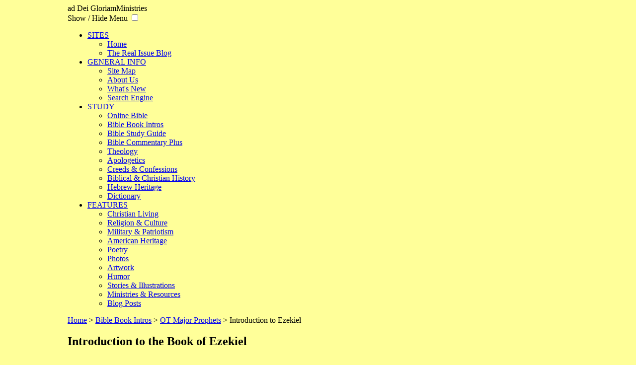

--- FILE ---
content_type: text/html
request_url: https://www.addeigloriam.org/bible-intro/ot-prophets/bible-intro-ezekiel.htm
body_size: 14712
content:
<!doctype html>
<html lang="en" style="min-width:150px; max-width:1024px; margin:0 auto; background:#FFFF99">
<head>
<!-- Google tag (gtag.js) -->
<script async src="https://www.googletagmanager.com/gtag/js?id=G-GDN3693E33"></script>
<script>
  window.dataLayer = window.dataLayer || [];
  function gtag(){dataLayer.push(arguments);}
  gtag('js', new Date());

  gtag('config', 'G-GDN3693E33');
</script>
<meta name="viewport" content="width=device-width, initial-scale=1, user-scalable=yes">
<meta name="keywords" content="Ezekiel, Bible Study, prophets, wisdom, poetry, Bible, God, history, Israel, Judah, Jewish, Jews, introduction, interpretation,
 Jesus, theology, Holy Spirit, Church, study ">
<meta http-equiv="Content-Type" content="text/html; charset=UTF-8">
<meta name="description" content="Bible Study Guide - Introduction to Ezekiel - Historical Background, Themes, Interpretation Hints etc ">
<title>Ezekiel | Bible Intro</title>
<link rel="stylesheet" type="text/css" href="../../support/css/adg-tab1.css">
</head>

<body class="body1">

<header>

<div class="adg-head1"><a id="top"></a>ad Dei Gloriam<span class="adg-head2">Ministries</span></div>

<nav id="topnav1">

<label for="top-links-menu" class="top-links-menu">Show / Hide Menu</label>
<input type="checkbox" id="top-links-menu" role="button">
<ul id="menu" style="width:100%">
		
<li>
	<a href="#">SITES</a>
	<ul>
		<li><a href="https://www.addeigloriam.org/">Home</a></li>
		<li><a target="_blank" href="https://blog.addeigloriam.org/">The Real Issue Blog</a></li>
	</ul>
</li>
<li>
	<a href="#">GENERAL INFO</a>
	<ul>
		<li><a href="https://www.addeigloriam.org/site-map.htm">Site Map</a></li>
		<li><a href="https://www.addeigloriam.org/about-us.htm">About Us</a></li>
		<li><a href="https://www.addeigloriam.org/whats-new.htm">What&#39;s New</a></li>
		<li><a href="https://www.addeigloriam.org/search.htm">Search Engine</a></li>
	</ul>
</li>
<li>
	<a href="#">STUDY</a>
	<ul>
		<li><a href="https://www.addeigloriam.org/bible-online.htm">Online Bible</a></li>
		<li><a href="https://www.addeigloriam.org/bible-books.htm">Bible Book Intros</a></li>
		<li><a href="https://www.addeigloriam.org/bible-study-guide.htm">Bible Study Guide</a></li>
		<li><a href="https://www.addeigloriam.org/bible-commentary.htm">Bible Commentary Plus</a></li>
		<li><a href="https://www.addeigloriam.org/theology.htm">Theology</a></li>
		<li><a href="https://www.addeigloriam.org/apologetics.htm">Apologetics</a></li>
		<li><a href="https://www.addeigloriam.org/creeds.htm">Creeds &amp; Confessions</a></li>
		<li><a href="https://www.addeigloriam.org/history.htm">Biblical &amp; Christian History</a></li>
		<li><a href="https://www.addeigloriam.org/hebrew-heritage.htm">Hebrew Heritage</a></li>
		<li><a href="https://www.addeigloriam.org/dictionary.htm">Dictionary</a></li>
	</ul>
</li>
<li>
	<a href="#">FEATURES</a>
	<ul>
		<li><a href="https://www.addeigloriam.org/living.htm">Christian Living</a></li>
		<li><a href="https://www.addeigloriam.org/culture.htm">Religion &amp; Culture</a></li>
		<li><a href="https://www.addeigloriam.org/military-patriotism.htm">Military &amp; Patriotism</a></li>
		<li><a href="https://www.addeigloriam.org/america-christian-heritage.htm">American Heritage</a></li>
		<li><a href="https://www.addeigloriam.org/poetry/poet-bill.htm">Poetry</a></li>
		<li><a href="https://www.addeigloriam.org/photos.htm">Photos</a></li>
		<li><a href="https://www.addeigloriam.org/art.htm">Artwork</a></li>
		<li><a href="https://www.addeigloriam.org/humor.htm">Humor</a></li>
		<li><a href="https://www.addeigloriam.org/stories.htm">Stories &amp; Illustrations</a></li>
		<li><a href="https://www.addeigloriam.org/ministries.htm">Ministries &amp; Resources</a></li>
		<li><a href="https://www.addeigloriam.org/blog.htm">Blog Posts</a></li>
	</ul>
</li>
</ul>

</nav>
</header>

<div id="page-path">
<p><a href="../../index.htm">Home</a> &gt; <a href="../../bible-books.htm">Bible Book Intros</a> &gt; 
<a href="bible-ot-prophets.htm">OT Major Prophets</a> &gt; Introduction to Ezekiel</p>
</div>

<article>

<h1 id="art-title">
<span id="art-pretitle">Introduction to the Book of</span>
<span id="art-maintitle">Ezekiel</span>
</h1>

<p class="chapter"><a id="toc"></a>Table of Contents</p>
<ul id="toc1">
<li><a href="#general">General Info</a></li>
<li><a href="#survey">Brief Survey</a></li>
<li><a href="#verse">Key Verses</a></li>
<li><a href="#author">Author, Date and Recipients</a></li>
<li><a href="#history">Historical Background &amp; Timeline</a></li>
<li><a href="#themes">Themes, Purpose &amp; Theology</a></li>
<li><a href="#interpretation">Interpretation Hints and Challenges</a></li>
<li><a href="#outline">Outline</a></li>
</ul>

<h2 class="chapter"><a id="general"></a>General Info</h2>

<p>The book of <a href="../../bible/ot-prophets/ezekiel.htm" target="_blank">Ezekiel</a> is named for its author and main character, the priest 
who ministered in Judah and Babylon during the early sixth century BC.&nbsp; His 
name means “God strengthens” or “the strength of God”.&nbsp; The book’s oracles are arranged in both logical and chronological order.&nbsp; 
Over a dozen oracles are also “dated” with respect to other events, more than any other 
book.&nbsp; Ezekiel called out the Israelites for their disobedience, then later offered 
messages of hope and restoration during the exile.&nbsp; He also offered 
prophecies of judgment against other nations. 

<p>In the Protestant Canon, Ezekiel is placed in the “Major Prophets” section of 
the Old Testament along with 
Isaiah, Jeremiah, Lamentations, and Daniel.&nbsp; In the Hebrew Bible Canon, Ezekiel, along with 
Isaiah, Jeremiah and the twelve minor prophets, are grouped into a section called the 
<span class="italic">Nevi’im Aharonim</span>, or the “Latter Prophets”.</p>

<p><a class="normal" href="#toc">[TOC]</a>&nbsp;&nbsp;&nbsp;
<a class="normal" href="#top">[Top of Page]</a></p>

<h2 class="chapter"><a id="survey"></a>Brief Survey</h2>

<p>The first twenty four chapters describe the visions and events leading up to 
the siege of judgment against Judah and Jerusalem.&nbsp; The book begins with details of Ezekiel’s call to ministry, in which his role as a prophet is compared to the work of a “watchman” who 
would stand on the city wall and warn the people of an approaching enemy army (ch 
1-3).&nbsp; His first actions are to act out four “signs” to illustrate the 
coming siege against Jerusalem (ch 4-5) and to deliver oral predictions of the 
same (ch 6-7).&nbsp; In the pivotal chapters 8-11, we then see the glory of God 
departing from the Temple due to the people’s idolatrous worship.&nbsp; With His 
divine protection&nbsp; thus removed from the city, the following chapters 
(12-24) contain various visions, oracles, parables, and symbolic acts of 
judgment.&nbsp; Most of these illustrations are given in allegorical language, 
portraying Israel as a fruitless vine, an adulterous wife, adulterous sisters, a 
charred vine, among other descriptions.</p>

<p>In chapters 25-32, Ezekiel delivers a series of oracles of judgment and 
lament over several foreign nations such as Moab, Edom, Tyre, and Egypt.&nbsp; 
This is common among the major prophets (see Isaiah 13-23 and Jeremiah 46-51).&nbsp; 
These oracles served as a warning to Israel to rely on God rather than foreign 
alliances since He was sovereign over all nations, not just Israel.</p>

<p>In the final section of the book (ch 33-48), Ezekiel’s delivers prophecies of hope 
for Israel’s future revival, restoration and blessings.&nbsp; After revisiting the 
theme of Ezekiel as Israel’s watchman, and contrasting the false shepherds of 
men with God as the true Shepherd (ch 33-34), we come to the two key chapters 
(36-37) on the nation’s restoration.&nbsp; Here, we find the blessings for 
Israel and the vision of the Valley of Dry Bones as an illustration of Israel’s 
resurrection.&nbsp; Chapters 38-39 then records the vision of the end times 
invasion of Gog and Magog after Israel is back in their homeland.&nbsp; In this 
battle, God himself will destroy the invaders.<br><br>It is widely believed that 
the visions recorded in chapters 40-48 refer to conditions and events that will 
take place during the millennium reign of Christ.&nbsp; We find descriptions of 
the future temple along with the restored priesthood and worship (ch 40-46), 
before the book ends with visions of the river of living water flowing from the 
temple and new boundaries of the land (ch 47-48).&nbsp; The most important 
aspect of this “millennial” vision is the promise that the 
glory of the Lord will return to His temple to re-establish His throne among His people 
who will be cleansed of their sins (43:1-12), and the name of the city (Jerusalem) 
from that day forward will be “the Lord is there” (48:35).</p>

<p><a class="normal" href="#toc">[TOC]</a>&nbsp;&nbsp;&nbsp;
<a class="normal" href="#top">[Top of Page]</a></p>

<h2 class="chapter"><a id="verse"></a>Key Verses</h2>

<p><span class="italic">In the thirtieth year, in the fourth month on the fifth day, while I was among the exiles by the Kebar River, 
the heavens were opened and I saw visions of God.</span> (1:1)</p>

<p><span class="italic">He</span> [God] <span class="italic">said: “Son of man, I am sending you to the Israelites, to a rebellious nation 
that has rebelled against me; they and their fathers have been in revolt against me to this very day.&nbsp; The people to whom I am sending 
you are obstinate and stubborn.&nbsp; Say to them, 'This is what the Sovereign LORD says’.&nbsp; And whether they listen or fail to 
listen--for they are a rebellious house--they will know that a prophet has been among them”.</span> (2:3-5)</p>

<p><span class="italic">Now the glory of the God of Israel went up from above 
the cherubim, where it had been, and moved to the threshold of the temple.&nbsp; 
Then the LORD called to the man clothed in linen who had the writing kit at his 
side and said to him, ’Go throughout the city of Jerusalem and put a mark on the 
foreheads of those who grieve and lament over all the detestable things that are 
done in it.”&nbsp; As I listened, he said to the others, “Follow him through the 
city and kill, without showing pity or compassion.&nbsp; Slaughter old men, 
young men and maidens, women and children, but do not touch anyone who has the 
mark.&nbsp; Begin at my sanctuary.”&nbsp; So they began with the elders who were 
in front of the temple.</span> (9:3-6)</p>

<p><span class="italic">The word of the LORD came to me: “What do you people mean by quoting this 
proverb about the land of Israel: 'The fathers eat sour grapes, and the 
children's teeth are set on edge’?&nbsp; As surely as I live, declares the 
Sovereign LORD, you will no longer quote this proverb in Israel.&nbsp; For every 
living soul belongs to me, the father as well as the son--both alike belong to 
me.&nbsp; The soul who sins is the one who will die.”</span> (18:1-4)</p>

<p><span class="italic">The word of the LORD came to me: “Son of man, take up a 
lament concerning the king of Tyre and say to him: 'This is what the Sovereign 
LORD says: You were the model of perfection, full of wisdom and perfect in 
beauty.&nbsp; You were in Eden, the garden of God; every precious stone adorned you: 
ruby, topaz and emerald, chrysolite, onyx and jasper, sapphire, turquoise and 
beryl.&nbsp; Your settings and mountings were made of gold; on the day you were 
created they were prepared.&nbsp; You were anointed as a guardian cherub, for so 
I ordained you.&nbsp; You were on the holy mount of God; you walked among the 
fiery stones.&nbsp; You were blameless in your ways from the day you were 
created till wickedness was found in you.&nbsp; Through your widespread trade 
you were filled with violence, and you sinned.&nbsp; So I drove you in disgrace 
from the mount of God, and I expelled you, O guardian cherub, from among the 
fiery stones.&nbsp; Your heart became proud on account of your beauty, and you 
corrupted your wisdom because of your splendor.&nbsp; So I threw you to the 
earth; I made a spectacle of you before kings.&nbsp; By your many sins and 
dishonest trade you have desecrated your sanctuaries.&nbsp; So I made a fire 
come out from you, and it consumed you, and I reduced you to ashes on the ground 
in the sight of all who were watching.&nbsp; All the nations who knew you are 
appalled at you; you have come to a horrible end and will be no more.'”</span> (28:11-19)</p>

<p><span class="italic">Say to them, “As surely as I live, declares the 
Sovereign LORD, I take no pleasure in the death of the wicked, but rather that 
they turn from their ways and live.&nbsp; Turn!&nbsp; Turn from your evil ways!&nbsp; 
Why will you die, O house of Israel?”</span> (33:11)</p>

<p><span class="italic">"Therefore say to the house of Israel, 'This is what the Sovereign LORD says: It is not for your sake, 
O house of Israel, that I am going to do these things, but for the sake of my holy name, which you have profaned among the nations 
where you have gone.&nbsp; I will show the holiness of my great name, which has been profaned among the nations, the name you have 
profaned among them.&nbsp; Then the nations will know that I am the LORD, declares the Sovereign LORD, when I show myself holy through 
you before their eyes...&nbsp; I will give you a new heart and put a new spirit in you; I will remove from you your heart of stone 
and give you a heart of flesh.&nbsp; And I will put my Spirit in you and move you to follow my decrees and be careful to keep my 
laws.&nbsp; You will live in the land I gave your forefathers; you will be my people, and I will be your God.</span> (36:22-23,26-28)</p>

<p><span class="bold">Key Chapter: 36 &amp; 37</span> - A new heart and new 
Spirit for the Israeli people;&nbsp; The vision of a Valley of Dry Bones coming 
to life, and the re-unification of Israel.</p>

<p><span class="italic">“Therefore this is what the Sovereign LORD says: I will 
now bring Jacob back from captivity and will have compassion on all the people 
of Israel, and I will be zealous for my holy name.&nbsp; They will forget their 
shame and all the unfaithfulness they showed toward me when they lived in safety 
in their land with no one to make them afraid.&nbsp; When I have brought them 
back from the nations and have gathered them from the countries of their 
enemies, I will show myself holy through them in the sight of many nations.&nbsp; 
Then they will know that I am the LORD their God, for though I sent them into 
exile among the nations, I will gather them to their own land, not leaving any 
behind.&nbsp; I will no longer hide my face from them, for I will pour out my 
Spirit on the house of Israel, declares the Sovereign LORD.”</span> (39:25-29)</p>

<p><span class="italic">Then the man brought me to the gate facing east, and I saw the glory of the 
God of Israel coming from the east.&nbsp; His voice was like the roar of rushing 
waters, and the land was radiant with his glory.&nbsp; The vision I saw was like 
the vision I had seen when he came to destroy the city and like the visions I 
had seen by the Kebar River, and I fell facedown.&nbsp; The glory of the LORD 
entered the temple through the gate facing east.&nbsp; Then the Spirit lifted me 
up and brought me into the inner court, and the glory of the LORD filled the 
temple.</span> (43:1-5)</p>

<p><span class="italic">The man brought me back to the entrance of the temple, and I saw water coming out from under 
the threshold of the temple toward the east (for the temple faced east).&nbsp; The water was coming down from under the south side 
of the temple, south of the altar.&nbsp; He then brought me out through the north gate and led me around the outside to the outer 
gate facing east, and the water was flowing from the south side. As the man went eastward with a measuring line in his hand, 
he measured off a thousand cubits and then led me through water that was ankle-deep.&nbsp; He measured off another thousand cubits 
and led me through water that was knee-deep.&nbsp; He measured off another thousand and led me through water that was up to the waist.&nbsp; He measured off another thousand, but now it was a river that I could not cross, because the water had risen and was deep enough 
to swim in--a river that no one could cross.&nbsp; He asked me, “Son of man, do you see this?”&nbsp; Then he led me back to the bank of the 
river.&nbsp; When I arrived there, I saw a great number of trees on each side of the river.&nbsp; He said to me, 
“This water flows toward the 
eastern region and goes down into the Arabah, where it enters the Sea.&nbsp; When it empties into the Sea, the water there becomes fresh.&nbsp; Swarms of living creatures will live wherever the river flows.&nbsp; There will be large numbers of fish, because this water flows there 
and makes the salt water fresh; so where the river flows everything will live.”</span> (47:1-9)</p>

<p><a class="normal" href="#toc">[TOC]</a>&nbsp;&nbsp;&nbsp;
<a class="normal" href="#top">[Top of Page]</a></p>

<h2 class="chapter"><a id="author"></a>Author and Date</h2>

<p>The book offers much internal evidence that the author is Ezekiel, a priest 
from the line of Zadok.&nbsp; Much 
of the book is written in first person, and the structural and literary unity affirms that it 
was written by a single author; although like his contemporary Jeremiah, Ezekiel may have used a 
scribe for some portions.&nbsp; Because of the precise dating and 
description of the events, Ezekiel probably recorded each vision and prophecy as 
it occurred (~573-571 BC), or shortly thereafter.&nbsp; Therefore, the book was 
likely completed about 570 BC.</p>

<p> Ezekiel’s initial audience was the Jewish exiles in Babylon.&nbsp; By the 
time of Ezekiel’s first vision, approximately twelve years had elapsed from the 
time of the first wave of exiles, and five years had elapsed since the second 
wave that included Ezekiel.&nbsp; Thus, the people had likely begun to establish 
themselves in the foreign land.&nbsp; A third wave and final wave of exiles 
would arrive about seven years later, so these Israelites would hear Ezekiel’s 
proclamation of judgments on foreign nations, and his prophecies of hope for the 
Jewish people’s future return to their homeland.</p>

<p><a class="normal" href="#toc">[TOC]</a>&nbsp;&nbsp;&nbsp;
<a class="normal" href="#top">[Top of Page]</a></p>

<h2 class="chapter"><a id="history"></a>Historical Background and Timeline</h2>

<p>See the 
<a href="../ot-history/bible-ot-history.htm#history" target="_blank">Historical Background of 
the OT History Books</a> and the 
<a href="bible-ot-prophets.htm#history" target="_blank">Historical 
Background of the OT Prophets</a> for additional information.</p>

<p>The nation of Israel split into two nations, the Northern Kingdom (Israel) and the 
Southern Kingdom (Judah), following King Solomon’s death in 931 BC.&nbsp; The Northern 
Kingdom persisted in continual apostasy throughout its history until being conquered 
and the people taken captive into Assyria in 722 BC.&nbsp; The Assyrians invaded Judah 
about 20 years later, destroying dozens of towns and villages, but God decimated their 
armies when they threatened Jerusalem.&nbsp; In 612 BC, the Babylonians captured the 
Assyrian capital of Nineveh and established themselves as the dominate power in the area.</p>

<p>In 605 BC, Nebuchadnezzar, king of Babylon defeated the last of the defiant 
Assyrians at Carchemish, then turned his attention to Judah, deporting much of 
the upper classes, including Daniel and his three friends (Dan 1:1-7) to 
Babylon.&nbsp; In Nebuchadnezzar’s second invasion of Judah (597 BC), he exiled 
ten thousand people, including Ezekiel (2Kg 24:8-17).&nbsp; 
In 593 BC, Ezekiel began ministering to his fellow Jewish exiles in Babylon.&nbsp; 
A few years later (586 BC), the Babylonians ransacked Jerusalem, destroyed and 
burned the city and temple, and deported all of the remaining residents except 
for some of the poor who were left to work the fields.</p>

<p>The prophet’s prophecies recorded in the Book of Ezekiel are given just prior to, 
and during the first part of the Jew’s exile in Babylon (593 - 571 BC); although 
some would not be fulfilled until later, and still others have yet to be 
fulfilled in our lifetime.</p>

<p>See <a href="../ot-history/bible-ot-history.htm#timeline" target="_blank">OT History</a> 
and 
<a href="../../commentary/ot-history/bible-ot-chronology-monarchy.htm" target="_blank">Monarchy Chronology</a> for timeline of additional historical 
events.</p>

<table>
<tr>
<td class="w15 alncnt">612 BC</td>
<td class="w85">The Babylonians (Chaldeans) Conquer and Destroy Nineveh (Assyrians)</td>
</tr>
<tr>
<td class="w15 alncnt">605 BC</td>
<td class="w85">Babylon Invades Judah, Exiles many of the Jews</td>
</tr>
<tr>
<td class="w15 alncnt">~605-535 BC</td>
<td class="chrt1L w85 h25">Daniel Prophet to Exiled Judah</td>
</tr>
<tr>
<td class="w15 alncnt">597 BC</td>
<td class="w85">Second Invasion by the Babylonians - 
Ezekiel Exiled</td>
</tr>
<tr>
<td class="w15 alncnt">~593-570 BC</td>
<td class="w85">Ezekiel Prophet to Exiled Judah</td>
</tr>
<tr>
<td class="w15 alncnt">593 BC</td>
<td class="w85">Ezekiel's First Recorded Prophecy</td>
</tr>
<tr>
<td class="w15 alncnt">586 BC</td>
<td class="w85">Fall of Jerusalem to the Babylonians, 
Exile of much of the Population, Judean King Jehoiachin Imprisoned</td>
</tr>
	<tr>
<td class="w15 alncnt">571 BC</td>
<td class="w85">Ezekiel's Last Recorded Prophecy</td>
	</tr>
<tr>
<td class="w15 alncnt">561 BC</td>
<td class="w85">Judean King Jehoiachin Released from Babylonian Prison</td>
</tr>
<tr>
<td class="w15 alncnt">539 BC</td>
<td class="w85">Cyrus II (Cyrus the Great) Captures Babylon and Establishes Persian Empire</td>
</tr>
<tr>
<td class="w15 alncnt">538 BC</td>
<td class="w85">Cyrus Issues Decree allowing Exiled Jews to return to Jerusalem</td>
</tr>

</table>

<p><a class="normal" href="#toc">[TOC]</a>&nbsp;&nbsp;&nbsp;
<a class="normal" href="#top">[Top of Page]</a></p>

<h2 class="chapter"><a id="themes"></a>Themes, Purpose and Theology</h2>

<p>Primary themes in Ezekiel are the holiness, sovereignty, and grace of God.&nbsp; 
Related themes are God’s covenant with His chosen nation of Israel, and the 
resultant personal accountability of the people.&nbsp; God had called and set 
apart His people to be a special witness to all the other nations.&nbsp; The 
Mosaic Covenant was meant to serve as a guide for righteous living that would be 
result in both physical and spiritual blessings.&nbsp; Unfortunately, the people 
chose to chase after the false gods and adopt many of the pagan lifestyles of 
the surrounding nations, so God commissioned Ezekiel (and many other prophets 
over the years) to call the people back to their covenant relationship.</p>

<p>Ezekiel’s proclamations to the Jews of God’s judgment for their failure to 
obey the covenant is the primary historical purpose of the book.&nbsp; These 
messages were given both to those who had already been exiled to Babylon and 
those who still remained in Jerusalem. However, most of those who remained 
refused to believe that their city would be conquered, and those already exiled 
expected to return shortly even though they had already begun adopting many of 
the pagan practices of Babylon.&nbsp; Since the people failed to repent, God’s 
righteous judgment was to turn them away from these pagan 
customs and to compel them back to their true Lord so that He could restore them 
individually and nationally.</p>
<p>We see clearly in the books of the prophets that God clearly did not 
intend for judgment to be the final destiny for Israel, and Ezekiel is no 
exception (see chapters 36 and 37 in particular).&nbsp; In spite of the 
“replacement theorists”, God promised that Israel and her people would be restored 
in the future, and all the nations would worship the Lord from Jerusalem (Is 
66:19-24; Zech 14).&nbsp; Thus, we see that <span class="bold">the ultimate 
purpose and of the judgments was the restoration of God’s people so that they 
would be a witness to all nations of the one and only true and living God</span>.</p>

<p> Theologically, Ezekiel has much to say about the nature and attributes of 
God, particularly those related to the warnings and promises of the covenant.&nbsp; 
God is holy and expects the same from His people.&nbsp; The Lord is a loving 
God, but He is also righteous and just, so he must punish disobedience and 
rebellion.&nbsp; Yet, despite Israel’s faithlessness, God remained faithful and 
would later restore the people to their homeland, and eventually bestow on them 
the messianic blessings not only of the Abrahamic and the Davidic covenants, but 
the new covenant promised by Ezekiel's contemporary, the prophet Jeremiah (Jer 
31:31-34) as well.&nbsp;&nbsp; <span class="bold">Just as Ezekiel balanced the 
Lord’s dealings with Israel as a nation with the individual responsibility of 
the people, we can see parallels between God’s covenant dealings with Israel and 
the historic message of the Gospel</span>.</p>

<p>Ezekiel also has much to say about <span class="bold">Eschatology</span>, the discipline of theology 
that deals with the study of the end times or last days.&nbsp; Chapters 40-48 
contains the most exhaustive and detailed description of the worship system 
during the Millennium that can be found in the Bible.&nbsp; There is 
disagreement among scholars as to whether these prophecies are to be interpreted 
literally, spiritually, or a mixture of both (more on this below).</p>

<p><a class="normal" href="#toc">[TOC]</a>&nbsp;&nbsp;&nbsp;
<a class="normal" href="#top">[Top of Page]</a></p>

<h2 class="chapter"><a id="interpretation"></a>Interpretation Hints and Challenges</h2>

<p>The book of Ezekiel should be interpreted in the context of all the books of the writing 
prophets.&nbsp; See 
<a href="bible-ot-prophets.htm#interpretation" target="_blank">Interpretation Hints and Challenges for the Major and Minor Prophets</a> for 
additional info including links to supplementary articles on the prophets, the 
various literary genres utilized, and applications for new covenant Christians.</p>


<p>The book of Ezekiel contains highly emotive, and sometimes even wild and 
bizarre language.&nbsp; The prophet compares Jerusalem and Samaria to adulterous sisters, 
and records several strange visions.&nbsp; In addition, Ezekiel often illustrates his message by such symbolic acts as eating a scroll, lying on 
his side for months, and burning his hair in a fire after cutting it.&nbsp; As a 
result of Ezekiel's actions and&nbsp; communication style, some throughout 
history have questioned the <span class="bold">mental state of the author</span>.&nbsp; 
In response, we first note that the author was inspired by the Holy Spirit (2Tim 
3:16) so he recorded precisely the message that God wanted preserved.&nbsp; 
Likewise, other prophets illustrated their messages with their actions.&nbsp; In 
addition it was not uncommon to conduct transactions during this era using 
getters and signs.&nbsp; Finally, we should also take the historical reality into consideration.&nbsp; 
The last remaining city in Ezekiel's homeland was being destroyed while the 
apathetic people were blind to the source and causes of their situation.&nbsp; 
Thus, the memorable language and actions were likely an attempt by the prophet 
to awaken the people and to alert them to the seriousness of their condition and 
the severity of the coming judgment.&nbsp; </p>

<p>Another interpretive difficulty is found in Ezekiel 28, where we find an 
oracle condemning the prince of Tyre and the city of Tyre by extension.&nbsp; 
Positions differ among various scholars regarding the&nbsp; <span class="bold">identity of this prince of Tyre</span>.&nbsp; In particular, 
is the author speaking solely of a human ruler, or is he a symbol or 
personification of the city itself.&nbsp; Some believe the oracle, particularly 
verses 11-19, refer to Satan himself (similarly to the oracle against the king of 
Babylon in Isaiah 14).&nbsp; Certainly the statements about being “in Eden”, 
being “the anointed cherub”, and “being perfect in your ways from the day you 
were created” would appear to point to Satan.&nbsp; Yet, the author may have simply 
used this highly figurative language as a mockery of the prince for his 
claims of divinity, or to portray him as an agent of Satan.&nbsp; In any case, 
he issues a clear warning that anyone who arrogantly exalts themselves against God 
will be ultimately destroyed.&nbsp; </p>

<p>Finally, we come to the last nine chapters (40-48) of the book.&nbsp; These 
final revisions are thought by many to be one of the most challenging sections 
in the OT, particularly the <span class="bold">vision of the rebuilt temple.</span>&nbsp; There are two basic interpretations 
of this passage of Scripture, with several variations and corollaries associated 
with each.&nbsp; Some interpret it literally while others hold to a spiritual 
meaning.&nbsp; Within the literal camp, some find a historical implementation, 
but most see an eschatological (future) fulfillment, in particular, during 
Christ's millennial reign on earth (Rev 20).&nbsp; </p>

<p>Of those contending for a spiritual meaning, some believe the vision is fulfilled by the NT church, 
while others&nbsp;contend it to be fulfilled by Christ, or by the New Jerusalem 
of Revelation 21.&nbsp; In addition, some scholars hold to a hybrid view, that 
some parts of the vision are to be interpreted literally while taking other 
parts as spiritual.</p>

<p>See also 
<a href="../../bible-study-guide/genre/bible-genre-prophecy.htm" target="_blank">Interpreting Prophetical 
and Apocalyptic Literature</a> for additional interpretive info regarding the 
literary genre typically used by the prophets.</p>

<p><a class="normal" href="#toc">[TOC]</a>&nbsp;&nbsp;&nbsp;
<a class="normal" href="#top">[Top of Page]</a></p>

<h2 class="chapter"><a id="outline"></a>Outline</h2>

<p>The book of Ezekiel can be divided into two sections.&nbsp; The first 32 
chapters contain visions and oracles of judgment.&nbsp; This first section can 
be further divided into God's judgment on the Jews (chapters 1-24) and God’s 
prophecies of judgment against the Gentile nations (chapters 25-32).&nbsp; The 
remaining chapters (33-48) contain visions and prophecies of Israel’s 
restoration.</p>

<table>
<tr>
<td class="w15 alncnt">1:1 – 1:28</td>
<td class="w85">Vision of God’s Glory</td>
</tr>
<tr>
<td class="w15 alncnt">2:1 - 3:27</td>
<td class="w85">Ezekiel's Call and Mission</td>
</tr>
<tr>
<td class="w15 alncnt">4:1 - 5:17</td>
<td class="w85">Signs of Coming Judgment on Israel</td>
</tr>
<tr>
<td class="w15 alncnt">6:1 - 7:27</td>
<td class="w85">Two Sermons of Coming Judgment on Israel</td>
</tr>
<tr>
<td class="w15 alncnt">8:1 - 11:25</td>
<td class="w85">Visions of Judgment in the Temple; God’s Glory Departs from the 
Temple</td>
</tr>
<tr>
<td class="w15 alncnt">12:1 - 12:28</td>
<td class="w85">Israel's Exile Symbolized</td>
</tr>
<tr>
<td class="w15 alncnt">13:1 - 13:23</td>
<td class="w85">False Prophets Condemned</td>
</tr>
<tr>
<td class="w15 alncnt">14:1 - 14:23</td>
<td class="w85">Idolaters Condemned </td>
<tr>
<td class="w15 alncnt">15:1 - 15:8</td>
<td class="w85">Jerusalem Portrayed as a Useless Vine</td>
</tr>
<tr>
<td class="w15 alncnt">16:1 - 16:63</td>
<td class="w85">Jerusalem Portrayed as an Adulterous Bride</td>
</tr>
<tr>
<td class="w15 alncnt">17:1 - 17:24</td>
<td class="w85">Parable of the Eagles and the Vine</td>
</tr>
<tr>
<td class="w15 alncnt">18:1 - 18:32</td>
<td class="w85">Personal Responsibility for One’s own Sin</td>
</tr>
<tr>
<td class="w15 alncnt">19:1 - 19:14</td>
<td class="w85">Lament for Israel's Princes</td>
</tr>
<tr>
<td class="w15 alncnt">20:1 - 20:49</td>
<td class="w85">Lessons for Israel from History</td>
</tr>
<tr>
<td class="w15 alncnt">21:1 - 21:32</td>
<td class="w85">Babylon as God's Instrument of Judgment against Israel</td>
</tr>
<tr>
<td class="w15 alncnt">22:1 - 22:31</td>
<td class="w85">Messages of Judgment against Jerusalem</td>
</tr>
<tr>
<td class="w15 alncnt">23:1 - 23:49</td>
<td class="w85">Parable of the Adulterous Sisters</td>
</tr>
<tr>
<td class="w15 alncnt">24:1 - 24:14</td>
<td class="w85">Parable of the Boiling Pot</td>
</tr>
<tr>
<td class="w15 alncnt">24:15 - 24:27</td>
<td class="w85">Death of Ezekiel’s Wife</td>
</tr>
<tr>
<td class="w15 alncnt">25:1 - 25:17</td>
<td class="w85">Judgment against Ammon, Moab, Edom, and Philista</td>
</tr>
<tr>
<td class="w15 alncnt">26:1 - 28:19</td>
<td class="w85">Four Oracles against Tyre</td>
</tr>
<tr>
<td class="w15 alncnt">28:20 - 28:26</td>
<td class="w85">Prophecy of Judgment against Sidon</td>
</tr>
<tr>
<td class="w15 alncnt">29:1 - 32:32</td>
<td class="w85">Prophecies of Judgment against Egypt; Lament for Pharaoh</td>
</tr>
<tr>
<td class="w15 alncnt">33:1 - 33:33</td>
<td class="w85">Ezekiel Appointed Watchman over Israel</td>
</tr>
<tr>
<td class="w15 alncnt">34:1 - 34:31</td>
<td class="w85">True (God) and False Shepherds of Israel </td>
</tr>
<tr>
<td class="w15 alncnt">35:1 - 35:15</td>
<td class="w85">Prophecy of Destruction against Edom</td>
</tr>
<tr>
<td class="w15 alncnt">36:1 - 36:38</td>
<td class="w85">Prophecy of Blessing for Israel</td>
</tr>
<tr>
<td class="w15 alncnt">37:1 - 37:28</td>
<td class="w85">Resurrection and Re-unification of Israel Symbolized by Dry 
Bones and Re-Joined Sticks</td>
</tr>
<tr>
<td class="w15 alncnt">38:1 - 39:29</td>
<td class="w85">Prophecy of God Protecting Israel during Invasion by Gog</td>
</tr>
<tr>
<td class="w15 alncnt">40:1 - 42:20</td>
<td class="w85">Visions of God’s New Temple</td>
</tr>
<tr>
<td class="w15 alncnt">43:1 - 46:24</td>
<td class="w85">Visions of True Worship; God's Glory Returns to the Temple</td>
</tr>
<tr>
<td class="w15 alncnt">47:1 - 47:12</td>
<td class="w85">Living Water Flows from the Temple</td>
</tr>
<tr>
<td class="w15 alncnt">47:13 - 48:35</td>
<td class="w85">Visions of Israel’s New Boundaries and Gates of the City (the 
New Jerusalem)</td>
</tr>
</table>

<p><a class="normal" href="#toc">[TOC]</a>&nbsp;&nbsp;&nbsp;
<a class="normal" href="#top">[Top of Page]</a></p>

</article>

</body></html>